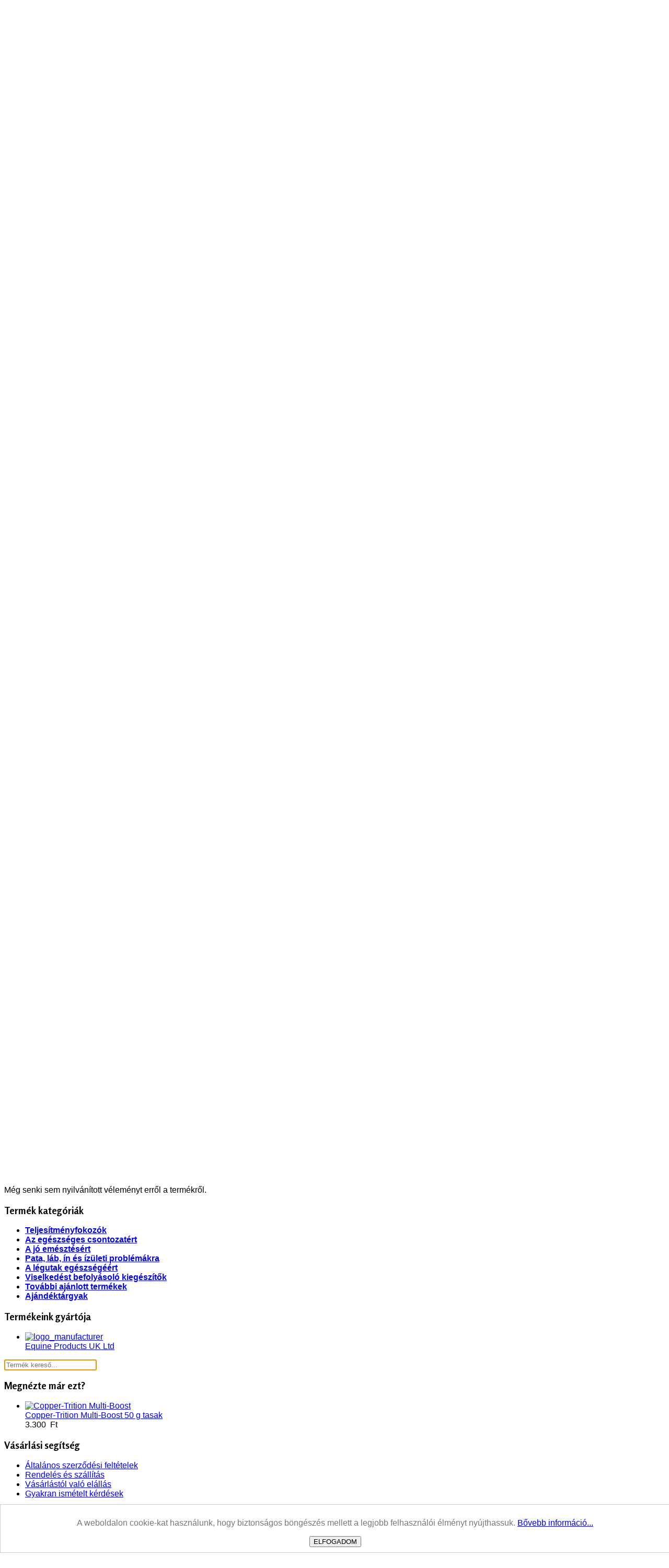

--- FILE ---
content_type: text/html; charset=utf-8
request_url: http://www.equineproducts.hu/webaruhaz/a-legutak-egeszsegeert/garlic-granules-1-kg-1-termekadatlap
body_size: 13153
content:
<!DOCTYPE html>
<html prefix="og: http://ogp.me/ns#" lang="hu-hu" >
<head prefix="og: http://ogp.me/ns# fb: http://ogp.me/ns/fb# product: http://ogp.me/ns/product#">
		        	<meta name="viewport" content="width=device-width, initial-scale=1, maximum-scale=2.0">
	      <base href="http://www.equineproducts.hu/webaruhaz/a-legutak-egeszsegeert/garlic-granules-1-kg-1-termekadatlap" />
  <meta http-equiv="content-type" content="text/html; charset=utf-8" />
  <meta name="keywords" content="equine products, garlic granules, fokhagyma, fokhagyma granulátum, 100% fokhagyma, 100% fokhagyma granulátum, táplálék-kiegészítő, takarmány-kiegészítő, tenyészkancák, mének, emésztőrendszer, emésztőrendszer támogatója, jó emésztés, emésztést segítő, légzés, légzést segítő, egészséges légzés, légúti gyulladás, légutak kezelése, lóápolás, lógondozás, energia pótlás, ízletes, ló, lovassport" />
  <meta name="rights" content="Copyright © Apex-MM Tanácsadó, Szolgáltató és Kereskedő Kft. - Minden jog fenntartva." />
  <meta name="title" content="Garlic Granules 1 kg" />
  <meta name="description" content="A Garlic Granules (100% fokhagyma granulátum) az emésztő- és légzőrendszer támogatója. Rendszeres használata a tapasztalatok szerint csökkenti a vérszívó rovarok (kullancs, bögöly) ló körüli aktivitását is. A granulátum egyszerűen használható és visszazárható fóliacsomagolásban kerül szállításra." />
  <title>A légutak egészségéért : Garlic Granules 1 kg | Equine Products UK in Hungary </title>
  <meta property="og:type" content="product" />
  <meta property="og:title" content="A légutak egészségéért : Garlic Granules 1 kg | Equine Products UK in Hungary" />
  <meta property="og:url" content="http://www.equineproducts.hu/webaruhaz/a-legutak-egeszsegeert/garlic-granules-1-kg-1-termekadatlap" />
  <meta property="og:site_name" content="Equine Products UK in Hungary" />
  <meta property="og:description" content="A Garlic Granules (100% fokhagyma granulátum) az emésztő- és légzőrendszer támogatója. Rendszeres használata a tapasztalatok szerint csökkenti a vérszívó rovarok (kullancs, bögöly) ló körüli aktivitását is. A granulátum egyszerűen használható és visszazárható fóliacsomagolásban kerül szállításra." />
  <meta property="fb:app_id" content="175189216380719" />
  <meta property="og:image" content="http://www.equineproducts.hu/images/stories/virtuemart/product/garlic-granules.jpg" />
  <meta property="product:category" content="A légutak egészségéért" />
  <meta property="product:brand" content="Equine Products UK Ltd" />
  <meta property="product:price:amount" content="4999.9999949" />
  <meta property="product:price:currency" content="HUF" />
  <meta property="product:sale_price:amount" content="4999.9999949" />
  <meta property="product:sale_price:currency" content="HUF" />
  <meta property="product:retailer_part_no" content="EP-JE-GG-1" />
  <meta property="product:availability" content="oos" />
  <meta property="product:weight:value" content="1" />
  <meta property="product:weight:units" content="KG" />
  <link href="/webaruhaz/a-jo-emesztesert/garlic-granules-1-kg-1-termekadatlap" rel="canonical" />
  <link href="http://www.equineproducts.hu/images/icons/favicon.ico" rel="shortcut icon" type="image/vnd.microsoft.icon" />
  <link href="/templates/gk_storefront/favicon.ico" rel="shortcut icon" type="image/vnd.microsoft.icon" />
  <link rel="stylesheet" href="/templates/gk_storefront/css/k2.css" type="text/css" />
  <link rel="stylesheet" href="/components/com_virtuemart/assets/css/facebox.css?vmver=8609" type="text/css" />
  <link rel="stylesheet" href="/media/system/css/modal.css" type="text/css" />
  <link rel="stylesheet" href="/components/com_virtuemart/assets/css/jquery.fancybox-1.3.4.css?vmver=8609" type="text/css" />
  <link rel="stylesheet" href="/components/com_rsform/assets/calendar/calendar.css" type="text/css" />
  <link rel="stylesheet" href="/components/com_rsform/assets/css/front.css" type="text/css" />
  <link rel="stylesheet" href="/plugins/system/vm_search_autocomplete/vm_search_autocomplete/jquery.autocomplete.css" type="text/css" />
  <link rel="stylesheet" href="http://www.equineproducts.hu/templates/gk_storefront/css/font-awesome.css" type="text/css" />
  <link rel="stylesheet" href="http://www.equineproducts.hu/templates/gk_storefront/css/normalize.css" type="text/css" />
  <link rel="stylesheet" href="http://www.equineproducts.hu/templates/gk_storefront/css/layout.css" type="text/css" />
  <link rel="stylesheet" href="http://www.equineproducts.hu/templates/gk_storefront/css/joomla.css" type="text/css" />
  <link rel="stylesheet" href="http://www.equineproducts.hu/templates/gk_storefront/css/system/system.css" type="text/css" />
  <link rel="stylesheet" href="http://www.equineproducts.hu/templates/gk_storefront/css/template.css" type="text/css" />
  <link rel="stylesheet" href="http://www.equineproducts.hu/templates/gk_storefront/css/menu/menu.css" type="text/css" />
  <link rel="stylesheet" href="http://www.equineproducts.hu/templates/gk_storefront/css/gk.stuff.css" type="text/css" />
  <link rel="stylesheet" href="http://www.equineproducts.hu/templates/gk_storefront/css/vm.css" type="text/css" />
  <link rel="stylesheet" href="http://www.equineproducts.hu/templates/gk_storefront/css/hikashop.css" type="text/css" />
  <link rel="stylesheet" href="http://www.equineproducts.hu/templates/gk_storefront/css/style1.css" type="text/css" />
  <link rel="stylesheet" href="http://www.equineproducts.hu/templates/gk_storefront/css/typography/typography.style1.css" type="text/css" />
  <link rel="stylesheet" href="http://www.equineproducts.hu/templates/gk_storefront/css/override.css" type="text/css" />
  <link rel="stylesheet" href="//fonts.googleapis.com/css?family=Rosario:400,700" type="text/css" />
  <link rel="stylesheet" href="http://www.equineproducts.hu/plugins/system/fmalertcookies/assets/css/bootstrap.min.css" type="text/css" />
  <link rel="stylesheet" href="http://www.equineproducts.hu/plugins/system/fmalertcookies/assets/css/custom.css" type="text/css" />
  <style type="text/css">
.cloaked_email span:before { content: attr(data-ep-acd9b); } .cloaked_email span:after { content: attr(data-ep-b948a); }
.childcontent .gkcol { width: 170px; }body,
html, 
body button, 
body input, 
body select, 
body textarea,
.gkMenu > ul li div.childcontent li,
#gkBottom3 .box.bigtitle .header,
.nspHeader,
.box.newsletter .header { font-family: Arial, Helvetica, sans-serif; }
#gkMainMenu,
h1,h2,h3,h4,h5,h6,
blockquote,
.gkMenu > ul li div.childcontent header,
.result-title,
#gkMenuOverlayContent,
.gk-newsletter input[type="button"],
#gkMenuOverlayClose,
#gkMenuOverlayHeader,
#gkLogo.text,
.gkIsWrapper-gk_storefront figcaption,
.product-price span.PricesalesPrice,
.gkTotal,
.products .nspArt,
.products .nspHeader,
#gkSearch input,
.hikashop_product_msrp_price { font-family: 'Rosario', Arial, sans-serif; }
.blank { font-family: Verdana, Geneva, sans-serif; }
.blank { font-family: Arial, Helvetica, sans-serif; }
@media screen and (max-width: 780px) {
	    	#k2Container .itemsContainer { width: 100%!important; } 
	    	.cols-2 .column-1,
	    	.cols-2 .column-2,
	    	.cols-3 .column-1,
	    	.cols-3 .column-2,
	    	.cols-3 .column-3,
	    	.demo-typo-col2,
	    	.demo-typo-col3,
	    	.demo-typo-col4 {width: 100%; }
	    	}#gkSidebar { width: 29%; }
#gkContentWrap { width: 71%; }
.gkPage { max-width: 1170px; }
#menu1045 > div,
#menu1045 > div > .childcontent-inner { width: 510px; }
#menu797 > div,
#menu797 > div > .childcontent-inner { width: 170px; }
#menu1127 > div,
#menu1127 > div > .childcontent-inner { width: 170px; }

  </style>
  <script src="/media/system/js/mootools-core.js" type="text/javascript"></script>
  <script src="/media/system/js/core.js" type="text/javascript"></script>
  <script src="//ajax.googleapis.com/ajax/libs/jquery/1.7/jquery.min.js" type="text/javascript"></script>
  <script src="/components/com_k2/js/k2.js?v2.6.9&amp;sitepath=/" type="text/javascript"></script>
  <script src="/components/com_virtuemart/assets/js/vmsite.js?vmver=8609" type="text/javascript"></script>
  <script src="/components/com_virtuemart/assets/js/facebox.js?vmver=8609" type="text/javascript"></script>
  <script src="/components/com_virtuemart/assets/js/vmprices.js?vmver=8609" type="text/javascript"></script>
  <script src="/media/system/js/mootools-more.js" type="text/javascript"></script>
  <script src="/media/system/js/modal.js" type="text/javascript"></script>
  <script src="/components/com_virtuemart/assets/js/fancybox/jquery.fancybox-1.3.4.pack.js?vmver=8609" type="text/javascript"></script>
  <script src="/components/com_rsform/assets/js/script.js" type="text/javascript"></script>
  <script src="http://www.equineproducts.hu/templates/gk_storefront/js/modernizr.js" type="text/javascript"></script>
  <script src="http://www.equineproducts.hu/templates/gk_storefront/js/gk.scripts.js" type="text/javascript"></script>
  <script src="http://www.equineproducts.hu/templates/gk_storefront/js/gk.menu.js" type="text/javascript"></script>
  <script src="http://www.equineproducts.hu/templates/gk_storefront/js/scrollreveal.js" type="text/javascript"></script>
  <script src="/modules/mod_snowfalling/mod_snowfalling.js" type="text/javascript"></script>
  <script src="http://www.equineproducts.hu/modules/mod_news_pro_gk5/interface/scripts/engine.mootools.js" type="text/javascript"></script>
  <script type="text/javascript">
//<![CDATA[ 
vmSiteurl = 'http://www.equineproducts.hu/' ;
vmLang = "";
Virtuemart.addtocart_popup = '1' ; 
vmCartText = '%2$s x %1$s termék a kosárba került.' ;
vmCartError = 'Hiba történt a kosár frissítése közben.' ;
loadingImage = '/components/com_virtuemart/assets/images/facebox/loading.gif' ;
closeImage = '/components/com_virtuemart/assets/images/fancybox/fancy_close.png' ; 
usefancy = false;
//]]>
window.addEvent('domready', function() {
			$$('.hasTip').each(function(el) {
				var title = el.get('title');
				if (title) {
					var parts = title.split('::', 2);
					el.store('tip:title', parts[0]);
					el.store('tip:text', parts[1]);
				}
			});
			var JTooltips = new Tips($$('.hasTip'), { maxTitleChars: 50, fixed: false});
		});
		window.addEvent('domready', function() {

			SqueezeBox.initialize({});
			SqueezeBox.assign($$('a.modal'), {
				parse: 'rel'
			});
		});
//<![CDATA[
	jQuery(document).ready(function($) {
		jQuery('a.recommened-to-friend').click( function(){
					jQuery.facebox({
				iframe: 'index.php?option=com_virtuemart&view=productdetails&task=recommend&virtuemart_product_id=169&virtuemart_category_id=22&tmpl=component',
				rev: 'iframe|550|550'
			});
			return false ;
		});
		jQuery('a.ask-a-question').click( function(){
					jQuery.facebox({
				iframe: '/webaruhaz/a-legutak-egeszsegeert/garlic-granules-1-kg-1-termekadatlap/askquestion?tmpl=component',
				rev: 'iframe|550|550'
			});
			return false ;
		});
	/*	$('.additional-images a').click(function() {
			var himg = this.href ;
			var extension=himg.substring(himg.lastIndexOf('.')+1);
			if (extension =='png' || extension =='jpg' || extension =='gif') {
				$('.main-image img').attr('src',himg );
			}
		});*/
	});
//]]>

jQuery(document).ready(function() {
	if(jQuery(window).width() > jQuery("body").attr("data-tablet-width")) {
		jQuery("a[rel=vm-additional-images]").fancybox({
			"titlePosition" 	: "inside",
			"transitionIn"	:	"elastic",
			"transitionOut"	:	"elastic"
		});
	} else {
		jQuery("a[rel=vm-additional-images]").click(function(e) {
			e.preventDefault();
		});
	}
	jQuery(".additional-images a.product-image.image-0").removeAttr("rel");
		jQuery(".additional-images img.product-image").click(function() {
			jQuery(".additional-images a.product-image").attr("rel","vm-additional-images" );
			jQuery(this).next().removeAttr("rel");
			var src = jQuery(this).next().attr("href");
			jQuery(".main-image img").attr("src",src);
			jQuery(".main-image img").attr("alt",this.alt );
			jQuery(".main-image a").attr("href",src );
			jQuery(".main-image a").attr("title",this.alt );
			jQuery(".main-image .vm-img-desc").html(this.alt);
		});  
});
var emailProtector=emailProtector||{};emailProtector.addCloakedMailto=function(f,g){var a=document.getElementById(f);if(a){for(var e=a.getElementsByTagName("span"),b="",c="",d=0,h=e.length;d<h;d++)b+=e[d].getAttribute("data-ep-acd9b"),c=e[d].getAttribute("data-ep-b948a")+c;a.innerHTML=b+c;g&&(a.parentNode.href="mailto:"+b+c)}};
$GKMenu = { height:true, width:false, duration: 250 };
$GK_TMPL_URL = "http://www.equineproducts.hu/templates/gk_storefront";

$GK_URL = "http://www.equineproducts.hu/";
function keepAlive() {	var myAjax = new Request({method: "get", url: "index.php"}).send();} window.addEvent("domready", function(){ keepAlive.periodical(840000); });
  </script>
  <link rel="apple-touch-icon" href="http://www.equineproducts.hu/images/icons/apple-touch-icon.png">
  <link rel="apple-touch-icon-precompose" href="http://www.equineproducts.hu/images/icons/apple-touch-icon.png">

    <link rel="stylesheet" href="http://www.equineproducts.hu/templates/gk_storefront/css/small.desktop.css" media="(max-width: 1170px)" />
<link rel="stylesheet" href="http://www.equineproducts.hu/templates/gk_storefront/css/tablet.css" media="(max-width: 1040px)" />
<link rel="stylesheet" href="http://www.equineproducts.hu/templates/gk_storefront/css/small.tablet.css" media="(max-width: 840px)" />
<link rel="stylesheet" href="http://www.equineproducts.hu/templates/gk_storefront/css/mobile.css" media="(max-width: 600px)" />

<!--[if IE 9]>
<link rel="stylesheet" href="http://www.equineproducts.hu/templates/gk_storefront/css/ie/ie9.css" type="text/css" />
<![endif]-->

<!--[if IE 8]>
<link rel="stylesheet" href="http://www.equineproducts.hu/templates/gk_storefront/css/ie/ie8.css" type="text/css" />
<![endif]-->

<!--[if lte IE 7]>
<link rel="stylesheet" href="http://www.equineproducts.hu/templates/gk_storefront/css/ie/ie7.css" type="text/css" />
<![endif]-->

<!--[if lte IE 9]>
<script type="text/javascript" src="http://www.equineproducts.hu/templates/gk_storefront/js/ie.js"></script>
<![endif]-->

<!--[if (gte IE 6)&(lte IE 8)]>
<script type="text/javascript" src="http://www.equineproducts.hu/templates/gk_storefront/js/respond.js"></script>
<script type="text/javascript" src="http://www.equineproducts.hu/templates/gk_storefront/js/selectivizr.js"></script>
<script type="text/javascript" src="http://html5shim.googlecode.com/svn/trunk/html5.js"></script>
<![endif]-->

	 </head>
<body data-tablet-width="1040" data-mobile-width="600" data-zoom-size="200">	
	<script type="text/javascript">var _gaq = _gaq || []; _gaq.push(['_setAccount', 'UA-59952533-1']); _gaq.push(['_trackPageview']);(function() { var ga = document.createElement('script'); ga.type = 'text/javascript'; ga.async = true;ga.src = ('https:' == document.location.protocol ? 'https://ssl' : 'http://www') + '.google-analytics.com/ga.js';var s = document.getElementsByTagName('script')[0]; s.parentNode.insertBefore(ga, s); })();</script>		
    <header id="gkHeader">
    	<div id="gkHeaderTop">
	    	<div class="gkPage">
								<div id="gkTopMenu">
					
<ul class="menu">
<li class="item-1033 gkLogin"><a href="#" >Belépés / Regisztráció</a></li><li class="item-1042"><a href="/webaruhaz/bevasarlokosar" >Kosár</a></li></ul>

				</div>
				                 
								<div id="gkCart">
					<span id="gkCartCounter">Betöltés...</span><i class="gk-icon-cart-add"></i>
				</div>
				
				
        
<div id="gkPopupCart">        
        <div class="gkPopupWrap">        
             <div id="gkAjaxCart"></div>
        </div>
</div>
								
                                <i class="gk-icon-search" id="gkSearchBtn"></i>
                			</div>
		</div>	
		
		<div id="gkHeaderNav">
			<div class="gkPage">	
				
          <h1>
	     <a href="http://www.equineproducts.hu/" id="gkLogo">
	        <img src="http://www.equineproducts.hu/images/logos/web_logo_head.png" alt="Equine Products UK in Hungary" />
	     </a>
     </h1>
                      
                                  <div id="gkMainMenu" class="gkMenuClassic">
                         <nav id="gkExtraMenu" class="gkMenu">
<ul class="gkmenu level0"><li  class="first"><a href="http://www.equineproducts.hu/"  class=" first" id="menu640"  >Főoldal</a></li><li  class="haschild"><a href="/webaruhaz/forgalmazott-termekek"  class=" haschild" id="menu1045"  >Forgalmazott termékek</a><div class="childcontent">
<div class="childcontent-inner">
<div class="gkcol gkcol5  first"><ul class="gkmenu level1"><li  class="first group"><div class="group"><div class="header"><a href="/webaruhaz"  class=" first group" id="menu1046"  >Termék kategóriák</a></div><div class="gk-group-content"><ul class="gkmenu level1"><li  class="first"><a href="/webaruhaz/teljesitmenyfokozok"  class=" first" id="menu1050"  >Teljesítményfokozók</a></li><li ><a href="/webaruhaz/az-egeszseges-csontozatert"  id="menu1051"  >Az egészséges csontozatért</a></li><li ><a href="/webaruhaz/a-jo-emesztesert"  id="menu1052"  >A jó emésztésért</a></li><li ><a href="/webaruhaz/pata-lab-in-es-izuleti-problemakra"  id="menu1053"  >Pata, láb, ín és ízületi problémákra</a></li><li ><a href="/webaruhaz/a-legutak-egeszsegeert"  id="menu1054"  >A légutak egészségéért</a></li><li ><a href="/webaruhaz/viselkedest-befolyasolo-kiegeszitok"  id="menu1055"  >Viselkedést befolyásoló kiegészítők</a></li><li ><a href="/webaruhaz/tovabbi-ajanlott-termekek"  id="menu1056"  >További ajánlott termékek</a></li><li ><a href="/webaruhaz/ajandektargyak"  id="menu1142"  >Ajándéktárgyak</a></li><li  class="last"><a href="/webaruhaz/kifuto-termekek"  class=" last" id="menu1144"  >Kifutó termékek</a></li></ul></div></div></li></ul></div><div class="gkcol gkcol5 "><ul class="gkmenu level1"><li  class="first group"><div class="group"><div class="group-content">	<div class="nspMain " id="nsp-nsp-695" data-config="{
				'animation_speed': 400,
				'animation_interval': 5000,
				'animation_function': 'Fx.Transitions.Expo.easeIn',
				'news_column': 1,
				'news_rows': 1,
				'links_columns_amount': 0,
				'links_amount': 0
			}">		
					<div class="nspArts bottom" style="width:100%;">
								<div class="nspArtScroll1">
					<div class="nspArtScroll2 nspPages1">
																	<div class="nspArtPage active nspCol1">
																				<div class="nspArt nspCol1" style="padding:0 20px 10px;">
								<h4 class="nspHeader tleft fnone has-image"><a href="/webaruhaz/teljesitmenyfokozok/selenavite-e-liquid-1-liter-1-termekadatlap" title="Selenavite E Liquid 1 liter" target="_self">Selenavite E Liquid 1 liter</a></h4><a href="/webaruhaz/teljesitmenyfokozok/selenavite-e-liquid-1-liter-1-termekadatlap" class="nspImageWrapper tleft fnull gkResponsive" style="margin:6px 0 12px;" target="_self"><img class="nspImage tleft fnull gkResponsive" src="http://www.equineproducts.hu/modules/mod_news_pro_gk5/cache/stories.virtuemart.product.selenavite-e-liquidnsp-695.jpg" alt="Selenavite E Liquid 1 liter" style=""  /></a><p class="nspText tleft fnull">
Selenavite E Liquid
Ízletes melaszbáz...</p><a class="readon  fleft" href="/webaruhaz/teljesitmenyfokozok/selenavite-e-liquid-1-liter-1-termekadatlap" target="_self">Bővebben...</a>							</div>
												</div>
																</div>
				</div>
			</div>
					</div>
</div></div></li></ul></div><div class="gkcol gkcol5  last"><ul class="gkmenu level1"><li  class="first group"><div class="group"><div class="header"><a href="#"  class=" first group" id="menu1057"   rel="nofollow">Tájékoztatók</a></div><div class="gk-group-content"><ul class="gkmenu level1"><li  class="first"><a href="/Equine_Products_Catalog_2021.pdf" target="_blank"  class=" first" id="menu1059"  >Termékkatalógus 2021</a></li><li  class="last"><a href="/HACCP.pdf" target="_blank"  class=" last" id="menu1095"  >HACCP minősítés</a></li></ul></div></div></li></ul></div>
</div>
</div></li><li  class="haschild active"><a href="/webaruhaz"  class=" haschild active" id="menu797"  >Webáruház</a><div class="childcontent">
<div class="childcontent-inner">
<div class="gkcol gkcol1  first"><ul class="gkmenu level1"><li  class="first"><a href="/webaruhaz/bevasarlokosar"  class=" first" id="menu799"  >Bevásárlókosár</a></li><li ><a href="/webaruhaz/rendelesek"  id="menu802"  >Rendelések</a></li><li ><a href="/webaruhaz"  id="menu798"  >Termék kategóriák</a></li><li  class="last"><a href="/webaruhaz/forgalmazott-termekek"  class=" last" id="menu800"  >Forgalmazott termékek</a></li></ul></div>
</div>
</div></li><li ><a href="/kapcsolat"  id="menu1044"  >Kapcsolat</a></li><li ><a href="/hirek"  id="menu1140"  >Hírek</a></li><li  class="last haschild"><a href="#"  class=" last haschild" id="menu1127"  >Galéria</a><div class="childcontent">
<div class="childcontent-inner">
<div class="gkcol gkcol1  first"><ul class="gkmenu level1"><li  class="first"><a href="/galeria/fotok"  class=" first" id="menu1128"  >Fotók</a></li><li  class="last"><a href="/galeria/videok"  class=" last" id="menu1129"  >Videók</a></li></ul></div>
</div>
</div></li></ul>
</nav>                 </div>
                                  
                                  <div id="gkMobileMenu" class="gkPage"> <i id="mobile-menu-toggler" class="fa fa-bars"></i>
                     <label for="mobileMenu">Menu: </label>
                     <select name="mobileMenu" id="mobileMenu" onChange="window.location.href=this.value;">
                         <option  value="http://www.equineproducts.hu/">Főoldal</option><option  value="/webaruhaz/forgalmazott-termekek">Forgalmazott termékek</option><option  value="webaruhaz">&mdash; Termék kategóriák</option><option  value="webaruhaz/teljesitmenyfokozok">&mdash;&mdash; Teljesítményfokozók</option><option  value="webaruhaz/az-egeszseges-csontozatert">&mdash;&mdash; Az egészséges csontozatért</option><option  value="webaruhaz/a-jo-emesztesert">&mdash;&mdash; A jó emésztésért</option><option  value="webaruhaz/pata-lab-in-es-izuleti-problemakra">&mdash;&mdash; Pata, láb, ín és ízületi problémákra</option><option  value="webaruhaz/a-legutak-egeszsegeert">&mdash;&mdash; A légutak egészségéért</option><option  value="webaruhaz/viselkedest-befolyasolo-kiegeszitok">&mdash;&mdash; Viselkedést befolyásoló kiegészítők</option><option  value="webaruhaz/tovabbi-ajanlott-termekek">&mdash;&mdash; További ajánlott termékek</option><option  value="webaruhaz/ajandektargyak">&mdash;&mdash; Ajándéktárgyak</option><option  value="webaruhaz/kifuto-termekek">&mdash;&mdash; Kifutó termékek</option><option  value="#">&mdash; Tájékoztatók</option><option  value="Equine_Products_Catalog_2021.pdf">&mdash;&mdash; Termékkatalógus 2021</option><option  value="/HACCP.pdf">&mdash;&mdash; HACCP minősítés</option><option selected="selected"  value="/webaruhaz">Webáruház</option><option  value="/webaruhaz/bevasarlokosar">&mdash; Bevásárlókosár</option><option  value="/webaruhaz/rendelesek">&mdash; Rendelések</option><option  value="/webaruhaz">&mdash; Termék kategóriák</option><option  value="/webaruhaz/forgalmazott-termekek">&mdash; Forgalmazott termékek</option><option  value="/kapcsolat">Kapcsolat</option><option  value="/hirek">Hírek</option><option  value="#">Galéria</option><option  value="/galeria/fotok">&mdash; Fotók</option><option  value="/galeria/videok">&mdash; Videók</option>                     </select>
                 </div>
                                  
                                  <div id="gkSearch">
                 	<!--BEGIN Search Box -->
<form action="/webaruhaz/forgalmazott-termekek/search" method="get">
<div class="search">
<input name="keyword" id="mod_virtuemart_search" maxlength="20" class="inputbox" type="text" size="20" placeholder="Keresés a webáruházban..." /></div>
		<input type="hidden" name="limitstart" value="0" />
		<input type="hidden" name="option" value="com_virtuemart" />
		<input type="hidden" name="view" value="category" />

	  </form>

<!-- End Search Box -->

                 </div>
                 	    	</div>
    	</div>
    	
    	    	<div id="gkBreadcrumb">
    		<div class="gkPage">
    			

<ul class="breadcrumbs"><li><a href="/" >Főoldal</a></li> <li class="separator">/</li> <li><a href="/webaruhaz" >Webáruház</a></li> <li class="separator">/</li> <li><a href="/webaruhaz/a-legutak-egeszsegeert" >A légutak egészségéért</a></li> <li class="separator">/</li> <li>Garlic Granules 1 kg</li></ul>

<div class="custom ">

	<h5 style="text-align: right;"> </h5>
<h5 style="text-align: right;"><span style="color: #e81f00;">Üdv. vásárláshoz jelentkezzen be!</span></h5>	
</div>

    		</div>
    	</div>
    	    	
    	    	
    	    	<div id="gkHeaderMod">
    		
<script type="text/javascript">
var snowStorm = null;
snowStorm = new SnowStorm('http://www.equineproducts.hu/modules/mod_snowfalling/image-snow/', '10', '10', '512', '256', '8', '10', '', '1', '', '', '1', '', '2', '4','999999', '1', '6');
</script>
		</div>
    	    </header>

	<div id="gkPageContent">
    	<div class="gkPage">
	    	<section id="gkContent">					
				<div id="gkContentWrap" class="gkSidebarLeft">
										
										
						
					
					<section id="gkMainbody">
													

<div class="productdetails-view">
			
		<div class="productDetails">
				<div>
												<div class="main-image">
						
							<a title="Garlic Granules" rel='vm-additional-images' href="http://www.equineproducts.hu/images/stories/virtuemart/product/garlic-granules.jpg"><img src="/images/stories/virtuemart/product/garlic-granules.jpg" alt="Garlic Granules"  /></a>						
						</div>
										</div>
				<div>
													<h1>Garlic Granules 1 kg</h1>
																											
														<div class="product-additional-info">
																																								<span class="manufacturer">Gyártó: </span> <a class="modal" rel="{handler: 'iframe', size: {x: 700, y: 550}}" href="/webaruhaz/manufacturers/equine-products-uk-ltd?tmpl=component">Equine Products UK Ltd</a>
																														
																				<a class="recommened-to-friend" title="A termék ajánlása ismerősnek" href="/webaruhaz/a-legutak-egeszsegeert/garlic-granules-1-kg-1-termekadatlap/recommend?tmpl=component"><img src="/media/system/images/emailButton.png" alt="A termék ajánlása ismerősnek"  /></a>																		</div>
														
						<div class="spacer-buy-area">
								<br />				<div class="product-price" id="productPrice169">
									
			<div class="PricesalesPrice" style="display : block;" >Fogyasztói ár: <span class="PricesalesPrice" >5.000  Ft</span></div><div class="PricevariantModification" style="display : none;" >Változat ár módosító: <span class="PricevariantModification" ></span></div><span class="price-crossed" ></span><div class="PricepriceWithoutTax" style="display : block;" >Fogyasztói ár áfa nélkül: <span class="PricepriceWithoutTax" >3.937  Ft</span></div><div class="PricetaxAmount" style="display : block;" >Áfa összege: <span class="PricetaxAmount" >1.063  Ft</span></div><dl class="product-fields">
	    <dt>
		    	    	</dt>
	    		    	<dd> </dd>
	    	
		    <dt>
		    	    	</dt>
	    		    	<dd><span style="font-size: large;"><strong><a href="/images/stories/virtuemart/pdf/GARLIC GRANULES - GARLIC HONEY.pdf" target="_blank">Eredeti termékismertető</a></strong></span></dd>
	    	
		            </dl>
			
						<div class="ask-a-question">
			    <a href="/webaruhaz/a-legutak-egeszsegeert/garlic-granules-1-kg-1-termekadatlap/askquestion?tmpl=component" class="ask-a-question">Tegye fel kérdését a termékről</a>
			</div>
						
				</div>
																	<div class="addtocart-area">
									<form method="post" class="product js-recalculate" action="/webaruhaz" >
											<input name="quantity" type="hidden" value="" />
																						<div class="product-fields">
																										<div class="product-field-type-A">
															<label class="product-fields-title" >Kiszerelés:</label>
															<select id="field0custom_value" name="field[0][custom_value]" onchange="window.top.location.href=this.options[this.selectedIndex].value" size="1" class="inputbox">
	<option value="/webaruhaz/garlic-granules-1-kg-1-termekadatlap" selected="selected">K&eacute;rj&uuml;k v&aacute;lasszon!</option>
	<option value="/webaruhaz/a-jo-emesztesert/garlic-granules-1-kg-termekadatlap">Garlic Granules 1 kg</option>
	<option value="/webaruhaz/a-jo-emesztesert/garlic-granules-2,5-kg-termekadatlap">Garlic Granules 2,5 kg</option>
</select>
 </div>
																								</div>
																						
																						
																								<script type="text/javascript">
													function check(obj) {
												 		// use the modulus operator '%' to see if there is a remainder
														remainder=obj.value % ;
														quantity=obj.value;
												 		if (remainder  != 0) {
												 			alert('!');
												 			obj.value = quantity-remainder;
												 			return false;
												 		}
												 		return true;
											 		}
													</script> 
											
			<div class="addtocart-bar">
								<!-- <label for="quantity169" class="quantity_box">Mennyiség: </label> -->
					<span class="quantity_box_wrap">
						<label for="quantity169" class="quantity_box">Mennyiség: </label>
						<span class="quantity-box">
							<input type="text" class="quantity-input js-recalculate" name="quantity[]" onblur="check(this);"
								   value="1"/>
						</span>
						<span class="quantity-controls js-recalculate">
						<input type="button" class="quantity-controls quantity-plus" value="+"/>
						<input type="button" class="quantity-controls quantity-minus" value="-"/>
						</span>
					</span>
					          			<span class="addtocart-button">
          			         			 </span>
					<input type="hidden" class="pname" value="Garlic Granules 1 kg"/>
					<input type="hidden" name="view" value="cart"/>
					<noscript><input type="hidden" name="task" value="add"/></noscript>
					<input type="hidden" name="virtuemart_product_id[]" value="169"/>
							
											</div>
																																	<input type="hidden" name="option" value="com_virtuemart" />
																					</form>
							</div>
														
												</div>
				</div>
		</div>
			
	
	
		<ul id="product-tabs">
				<li data-toggle="product-description">Termék leírás</li>
				
				<li data-toggle="customer-reviews">Vélemények</li>
			</ul>
	
	<div id="product-tabs-content">
		

		<div class="product-description gk-product-tab">
			<div class="gkLegend1" style="text-align: justify;">
<h4><strong>Garlic Granules</strong></h4>
<p style="text-align: justify;">A fokhagyma (100% fokhagyma granulátum) az emésztő- és légzőrendszer támogatója. Rendszeres használata a tapasztalatok szerint csökkenti a vérszívó rovarok (kullancs, bögöly) ló körüli aktivitását is. Termékünk egyszerűen használható és visszazárható fóliacsomagolásban kerül szállításra.</p>
<hr />
<table style="width: 350px; height: 64px;" border="0">
<tbody>
<tr>
<td style="text-align: left;"><em><strong>Kiszerelés:</strong></em></td>
</tr>
<tr>
<td style="text-align: left;">1 kg, 2,5 kg</td>
</tr>
</tbody>
</table>
<table style="width: 350px; height: 64px;" border="0">
<tbody>
<tr>
<td style="text-align: left; width: 280px;" colspan="2"><em><strong><em>Napi adagolása (abrakba keverve):</em></strong></em></td>
</tr>
<tr>
<td style="text-align: left; width: 280px;" colspan="2">20-40 g</td>
</tr>
</tbody>
</table>
<hr /><small>* Az itt található információk a gyártó által megadott adatok. A gyártó a termékek adatait bármikor, előzetes bejelentés nélkül megváltoztathatja. Változásért, eltérésért nem tudunk felelősséget vállalni!<br /> * A fent látható kép illusztráció. A termék a valóságban eltérő lehet.</small><hr />
<p><span style="font-size: large;"><strong><a href="/images/stories/virtuemart/pdf/GARLIC%20GRANULES%20-%20GARLIC%20HONEY.pdf" target="_blank">Termékismertető letöltése PDF formátumban</a></strong></span></p>
</div>
<p><a class="readon" href="/webaruhaz/a-jo-emesztesert">Másik termék ebben a kategóriában</a> <a class="readon" href="/webaruhaz/">Másik kategória választása</a></p> 
	</div>
			
			
		
				
		<div class="customer-reviews gk-product-tab">
			<form method="post" action="/webaruhaz/a-legutak-egeszsegeert/garlic-granules-1-kg-1-termekadatlap" name="reviewForm" id="reviewform">
			
				<div class="list-reviews">
								<span class="step">Még senki sem nyilvánított véleményt erről a termékről.</span>
								
		</div>
				
							<input type="hidden" name="virtuemart_product_id" value="169" />
					<input type="hidden" name="option" value="com_virtuemart" />
					<input type="hidden" name="virtuemart_category_id" value="22" />
					<input type="hidden" name="virtuemart_rating_review_id" value="0" />
					<input type="hidden" name="task" value="review" />
			</form>
				</div>
		
		</div><!-- #product-tabs-content -->
		
		
	
	</div>

											</section>
					
									</div>
				
								<aside id="gkSidebar">
					<div>
						<div class="box "><h3 class="header">Termék kategóriák</h3><div class="content">
<ul class="menu" >
                    <li >
                    <strong> <a href="/webaruhaz/teljesitmenyfokozok" >Teljesítményfokozók</a> </strong>
                              </li>
                    <li >
                    <strong> <a href="/webaruhaz/az-egeszseges-csontozatert" >Az egészséges csontozatért</a> </strong>
                              </li>
                    <li >
                    <strong> <a href="/webaruhaz/a-jo-emesztesert" >A jó emésztésért</a> </strong>
                              </li>
                    <li >
                    <strong> <a href="/webaruhaz/pata-lab-in-es-izuleti-problemakra" >Pata, láb, ín és ízületi problémákra</a> </strong>
                              </li>
                    <li class="active">
                    <strong> <a href="/webaruhaz/a-legutak-egeszsegeert" >A légutak egészségéért</a> </strong>
                              </li>
                    <li >
                    <strong> <a href="/webaruhaz/viselkedest-befolyasolo-kiegeszitok" >Viselkedést befolyásoló kiegészítők</a> </strong>
                              </li>
                    <li >
                    <strong> <a href="/webaruhaz/tovabbi-ajanlott-termekek" >További ajánlott termékek</a> </strong>
                              </li>
                    <li >
                    <strong> <a href="/webaruhaz/ajandektargyak" >Ajándéktárgyak</a> </strong>
                              </li>
          </ul>
</div></div><div class="box "><h3 class="header">Termékeink gyártója</h3><div class="content"><div class="vmgroup">


<ul class="vmmanufacturer">
	<li><a href="/webaruhaz/manufacturers/equine-products-uk-ltd">
					<img src="/images/stories/virtuemart/manufacturer/resized/logo_manufacturer_295x295.png" alt="logo_manufacturer"  />				 <div>Equine Products UK Ltd</div>
				</a>
	</li>
	</ul>

</div>
</div></div><div class="box "><div class="content"><!--BEGIN Search Box -->
<form action="/webaruhaz/forgalmazott-termekek/search" method="get">
<div class="search">
<input name="keyword" id="mod_virtuemart_search" maxlength="20" class="inputbox" type="text" size="20" placeholder="Termék kereső..." /></div>
		<input type="hidden" name="limitstart" value="0" />
		<input type="hidden" name="option" value="com_virtuemart" />
		<input type="hidden" name="view" value="category" />

	  </form>

<!-- End Search Box -->
</div></div><div class="box "><h3 class="header">Megnézte már ezt?</h3><div class="content">
<div class="vmgroup">



	


		<ul class="vmproduct productdetails">

			
			<li class=" width100 center">

				<a href="/webaruhaz/teljesitmenyfokozok/copper-trition-multi-boost-50-g-tasak-termekadatlap" title="Copper-Trition Multi-Boost 50 g tasak"><img src="/images/stories/virtuemart/product/resized/copper-trition-multi-boost_295x295.jpg" alt="Copper-Trition Multi-Boost" class="featuredProductImage" /></a><div class="clear"></div>
				<a href="/webaruhaz/teljesitmenyfokozok/copper-trition-multi-boost-50-g-tasak-termekadatlap">Copper-Trition Multi-Boost 50 g tasak</a>        <div class="clear"></div><div><div class="PricesalesPrice" style="display : block;" ><span class="PricesalesPrice" >3.300  Ft</span></div></div>
			</li>

			
		</ul>

		<div class="clear"></div>



		
</div></div></div>
					</div>
				</aside>
					    	</section>
		</div>
	</div>
	
	    
        
        
        
        <section id="gkBottom5">
    	<div class="gkCols6 gkPage">    		<div class="box double gkmod-2"><div class="content">

<div class="custom double">

	<div class="gkCols" data-cols="4">
<div>
<h3 class="header">Vásárlási segítség</h3>
<ul>
<li><a href="/altalanos-szerzodesi-feltetelek">Általános szerződési feltételek</a></li>
<li><a href="/rendeles-es-szallitas">Rendelés és szállítás</a></li>
<li><a href="/vasarlastol-valo-elallas">Vásárlástól való elállás</a></li>
<li><a href="/gyakran-ismetelt-kerdesek">Gyakran ismételt kérdések</a></li>
</ul>
</div>
<div>
<h3 class="header">Információk</h3>
<ul>
<li><a href="/impresszum">Impresszum</a></li>
<li><a href="/adatvedelem">Adatvédelem</a></li>
<li><a href="/oldalterkep">Oldaltérkép</a></li>
<!-- <li><a href="/images/stories/virtuemart/pdf/HACCP.pdf" target="_blank">HACCP</a></li> --></ul>
</div>
<div>
<h3 class="header">Elérhetőségeink</h3>
<ul>
<li>Tel.: +36 1 401-0808</li>
<li>Fax: +36 1 401-0806</li>
<li><a href="javascript:// This email address is being protected from spambots."><span class="cloaked_email" id="ep_3ed21d5b"><span data-ep-b948a="&#104;&#117;" data-ep-acd9b="&#105;&#110;&#102;&#111;"><span data-ep-b948a="&#99;t&#115;." data-ep-acd9b="&#64;e&#113;&#117;"><span data-ep-b948a="&#114;o&#100;&#117;" data-ep-acd9b="&#105;&#110;&#101;p"></span></span></span></span><span class="cloaked_email" id="ep_700a5eeb" style="display:none;"><span data-ep-acd9b="&#105;&#110;fo" data-ep-b948a="&#104;&#117;"><span data-ep-acd9b="&#64;e&#113;u" data-ep-b948a="c&#116;&#115;."><span data-ep-acd9b="&#105;n&#101;p" data-ep-b948a="&#114;&#111;&#100;u"></span></span></span></span></a><script type="text/javascript">emailProtector.addCloakedMailto("ep_700a5eeb", 1);</script></li>
<li><a href="/kapcsolat">Kapcsolat</a></li>
</ul>
</div>
<div>
<h3 class="header">Profil</h3>
<ul>
<li><a href="/bejelentkezes">Belépés / Regisztráció</a></li>
<li><a href="/webaruhaz/bevasarlokosar">Kosár</a></li>
<li><a href="/webaruhaz/rendelesek">Rendelések</a></li>
</ul>
</div>
</div>	
</div>
</div></div><div class="box newsletter gkmod-2"><h3 class="header">Hírlevél</h3><div class="content">

<div class="custom newsletter">

	<p>		<div class="moduletablenewsletter">
					<script type="text/javascript">
					<!--
						var acymailing = Array();
				acymailing['NAMECAPTION'] = 'Név';
				acymailing['NAME_MISSING'] = 'Adja meg a nevét';
				acymailing['EMAILCAPTION'] = 'Adja meg E-mail címét';
				acymailing['VALID_EMAIL'] = 'Kérjük, érvényes e-mail címet adjon meg';
				acymailing['ACCEPT_TERMS'] = 'Fogadja el a használati feltételeket';
				acymailing['CAPTCHA_MISSING'] = 'Kérem írja be a képen látható biztonsági kódot:';
				acymailing['NO_LIST_SELECTED'] = 'Kérjük, válassza ki melyik témákra kíván feliratkozni';
		
					//-->
				</script>
<script type="text/javascript" src="/media/com_acymailing/js/acymailing_module.js?v=481" ></script>

<link rel="stylesheet" href="/media/com_acymailing/css/module_custom_color_black.css?v=1559892460" type="text/css" />
<script type="text/javascript">
				<!--
					acymailing['reqFieldsformAcymailing84881'] = Array('html');
		acymailing['validFieldsformAcymailing84881'] = Array('Adjon meg egy értéket a Küldés mezőhöz');
				//-->
					</script><div class="acymailing_modulenewsletter" id="acymailing_module_formAcymailing84881">
	<div class="acymailing_fulldiv" id="acymailing_fulldiv_formAcymailing84881"  >
		<form id="formAcymailing84881" action="/webaruhaz" onsubmit="return submitacymailingform('optin','formAcymailing84881')" method="post" name="formAcymailing84881"  >
		<div class="acymailing_module_form" >
						<div class="acymailing_form">
					<p class="onefield fieldacyemail" id="field_email_formAcymailing84881">							<span class="acyfield_email acy_requiredField">
							<input id="user_email_formAcymailing84881"  style="width:201px" onfocus="if(this.value == 'Adja meg E-mail címét') this.value = '';" onblur="if(this.value=='') this.value='Adja meg E-mail címét';" type="text" class="inputbox required" name="user[email]" value="Adja meg E-mail címét" title="Adja meg E-mail címét"/>							</span>
						</p>
					
					<p class="acysubbuttons">
												<input class="button subbutton btn btn-primary" type="submit" value="Feliratkozás" name="Submit" onclick="try{ return submitacymailingform('optin','formAcymailing84881'); }catch(err){alert('The form could not be submitted '+err);return false;}"/>
											</p>
				</div>
			<script type="text/javascript">
							<!--
							
acymailing['excludeValuesformAcymailing84881'] = Array();
acymailing['excludeValuesformAcymailing84881']['email'] = 'Adja meg E-mail címét';

							//-->
							</script>			<input type="hidden" name="ajax" value="0"/>
			<input type="hidden" name="ctrl" value="sub"/>
			<input type="hidden" name="task" value="notask"/>
			<input type="hidden" name="redirect" value="http%3A%2F%2Fwww.equineproducts.hu%2Fwebaruhaz%2Fa-legutak-egeszsegeert%2Fgarlic-granules-1-kg-1-termekadatlap"/>
			<input type="hidden" name="redirectunsub" value="http%3A%2F%2Fwww.equineproducts.hu%2Fwebaruhaz%2Fa-legutak-egeszsegeert%2Fgarlic-granules-1-kg-1-termekadatlap"/>
			<input type="hidden" name="option" value="com_acymailing"/>
						<input type="hidden" name="hiddenlists" value="1"/>
			<input type="hidden" name="acyformname" value="formAcymailing84881" />
									</div>
		</form>
	</div>
	</div>
		</div>
	</p>
<ul class="gk-social-icons">
<li><a class="icon-fb" href="https://www.facebook.com/pages/Equine-Products-UK-in-Hungary/1528627767405407" target="_blank">Facebook</a></li>
<li><a class="icon-gplus" href="https://plus.google.com/u/0/108532608784068830795" target="_blank">Google+</a></li>
<li><a class="icon-twitter" href="https://twitter.com/Equinehun" target="_blank">Twitter</a></li>
<li><a class="icon-youtube" href="https://www.youtube.com/channel/UCmoEOSuatCVhSw47PLQLaTQ" target="_blank">YouTube</a></li>
<li><a class="icon-pinterest" href="http://hu.pinterest.com/EquineProdHun/" target="_blank">Pinterest</a></li>
<!-- <li><a class="icon-rss" href="#">RSS</a></li> --></ul>	
</div>
</div></div>
    	</div>    </section>
        
        
    
<footer id="gkFooter">
	<div class="gkPage">
				
		<p id="gkCopyrights">
		Az Equine Products Ltd termékeit az Apex-MM Kft. forgalmazza.<br><br>
Copyright &copy; 1996-2025. Apex-MM Tanácsadó, Szolgáltató és Kereskedő Kft. - Minden jog fenntartva. <br> Web design és fejlesztés: <a href="http://www.visual-art.hu" target="_blank">Visual-Art Studio®</a>
		</p>
		
				
			</div>
</footer>   	

<!-- +1 button -->

<!-- twitter -->


<!-- Pinterest script --> 
   	
<div id="gkPopupLogin">	
	<div class="gkPopupWrap">
		<div id="loginForm">
			<h3><span>Bejelentkezés</span></h3>
			
			<small><a href="http://www.equineproducts.hu/regisztracio">Felhasználói regisztráció</a></small>			
			<div class="clear overflow">
									<form action="/webaruhaz" method="post" id="login-form" >
		<fieldset class="userdata">
				<p id="form-login-username">
						<label for="modlgn-username">Felhasználónév</label>
						<input id="modlgn-username" type="text" name="username" class="inputbox"  size="24" />
				</p>
				<p id="form-login-password">
						<label for="modlgn-passwd">Jelszó</label>
						<input id="modlgn-passwd" type="password" name="password" class="inputbox" size="24"  />
				</p>
								<div id="form-login-remember">
						<input id="modlgn-remember" type="checkbox" name="remember" class="inputbox" value="yes"/>
						<label for="modlgn-remember">Emlékezzen rám</label>
				</div>
								<div id="form-login-buttons">
						<input type="submit" name="Submit" class="button" value="Bejelentkezés" />
				</div>
				<input type="hidden" name="option" value="com_users" />
				<input type="hidden" name="task" value="user.login" />
				<input type="hidden" name="return" value="aW5kZXgucGhwP29wdGlvbj1jb21fdmlydHVlbWFydCZsaW1pdHN0YXJ0PTAmbGltaXQ9aW50JnZpZXc9cHJvZHVjdGRldGFpbHMmdmlydHVlbWFydF9wcm9kdWN0X2lkPTE2OSZ2aXJ0dWVtYXJ0X2NhdGVnb3J5X2lkPTIyJnNob3dhbGw9MSZJdGVtaWQ9Nzk3" />
				<input type="hidden" name="28a26925938cbe6ffcb769df4ac54e87" value="1" />				
		</fieldset>
		<ul>
				<li> <a href="/jelszo-modositas"> Elfelejtette jelszavát?</a> </li>
				<li> <a href="/felhasznalonev-emlekezteto"> Elfelejtette felhasználónevét?</a> </li>
		</ul>
		<div class="posttext">  </div>
</form>

								
							</div>
		</div>	     
	</div>
</div>

<div id="gkPopupOverlay"></div>   		
	
	
	<script type="text/javascript">
		if(window.getSize().x > 600) {
			document.getElements('.parallax .header').setProperty('data-scroll-reveal', 'enter bottom and move 100px over 0.75s').addClass('scroll-revealed');
			
			window.scrollReveal = new scrollReveal();
		}
	</script>
<!--googleoff: all--><div class="cadre_alert_cookies" id="cadre_alert_cookies" style="opacity:1;text-align:center;position:fixed;z-index:10000;left: 0;right: 0;bottom: 0; margin:0px;"><div class="cadre_inner_alert_cookies" style="display: inline-block;width: 100%;margin:auto;max-width:100%;background-color: #fff;border: 1px solid #ccc;"><div class="cadre_inner_texte_alert_cookies" style="display: inline-block;padding:10px;color: #777"><div class="cadre_texte pull-left"><p>A weboldalon cookie-kat használunk, hogy biztonságos böngészés mellett a legjobb felhasználói élményt nyújthassuk. <a href="/cookie-k" target="_blank">Bővebb információ...</a></p></div><div class="cadre_bouton pull-left"><div class="pull-left  col-sm-6 btn_close" style="margin:0;text-align:center"><button onclick="CloseCadreAlertCookie();" style="color:#000000" class="btn btn-grey  popup-modal-dismiss">ELFOGADOM</button></div></div></div></div></div><!--googleon: all--><script type="text/javascript">/*<![CDATA[*/var name = "fmalertcookies" + "=";var ca = document.cookie.split(";");var acceptCookie = false;for(var i=0; i<ca.length; i++) {var c = ca[i];while (c.charAt(0)==" ") c = c.substring(1);if (c.indexOf(name) == 0){ acceptCookie = true; document.getElementById("cadre_alert_cookies").style.display="none";}}var d = new Date();d.setTime(d.getTime() + (30*(24*60*60*1000)));var expires_cookie = "expires="+d.toUTCString();function CloseCadreAlertCookie(){document.getElementById('cadre_alert_cookies').style.display='none'; document.cookie='fmalertcookies=true; '+expires_cookie+'; path=/';}/*]]>*/</script><script src="/plugins/system/vm_search_autocomplete/vm_search_autocomplete/jquery.autocomplete.min.js" type="text/javascript"></script><script type="text/javascript">
		jQuery().ready(function($) {
			var options = {
				dataType: 'json',
				cacheLength: 0,
				parse: function(data) {return jQuery.map(data, function(row) {return {data: row,value: row.product_name,result: row.product_name}});},
				minChars:3,
				delay:400,
				max:11,
				selectFirst:0,
				
				scrollHeight:180,
				autoFill:0,
				formatItem: function(row) {
					var item='';
					return row.html;
				},
				extraParams:{
					ac:1,option:'com_virtuemart',view:'virtuemart',virtuemart_category_id:'0',lang:''
				}
			};
			fresult = function(event, data, formatted){if (data.link) {document.location.href = data.link;}}
			jQuery('.autocompletesearch input[type=text],input[name=keyword],input[name=searchword]').focus().autocomplete('/webaruhaz',options).result(fresult);
		});</script></body>
</html>